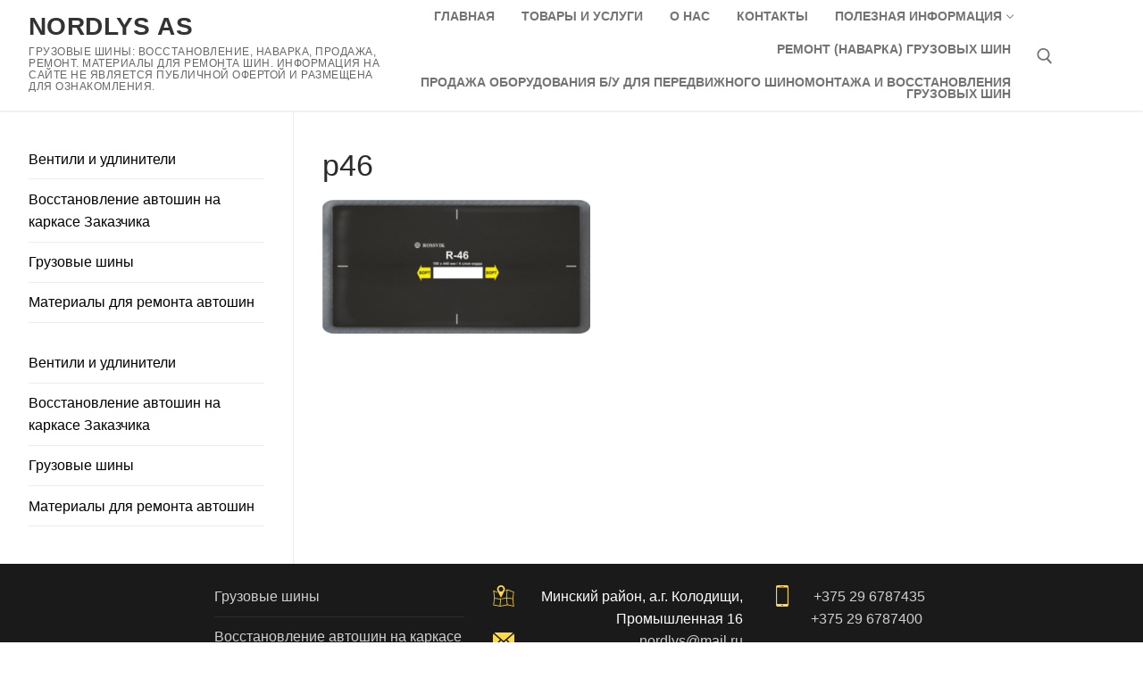

--- FILE ---
content_type: text/html; charset=UTF-8
request_url: http://nordlys.by/?attachment_id=1094
body_size: 8312
content:
<!doctype html>
<html lang="ru-RU">
<head>
	<meta charset="UTF-8">
	<meta name="viewport" content="width=device-width, initial-scale=1, maximum-scale=10.0, user-scalable=yes">
	<link rel="profile" href="http://gmpg.org/xfn/11">
	<title>р46 &#8212; Nordlys AS</title>
<meta name='robots' content='max-image-preview:large' />
<link rel='dns-prefetch' href='//s.w.org' />
<link rel="alternate" type="application/rss+xml" title="Nordlys AS &raquo; Лента" href="http://nordlys.by/feed/" />
<link rel="alternate" type="application/rss+xml" title="Nordlys AS &raquo; Лента комментариев" href="http://nordlys.by/comments/feed/" />
		<script type="text/javascript">
			window._wpemojiSettings = {"baseUrl":"https:\/\/s.w.org\/images\/core\/emoji\/13.0.1\/72x72\/","ext":".png","svgUrl":"https:\/\/s.w.org\/images\/core\/emoji\/13.0.1\/svg\/","svgExt":".svg","source":{"concatemoji":"http:\/\/nordlys.by\/wp-includes\/js\/wp-emoji-release.min.js?ver=5.7.14"}};
			!function(e,a,t){var n,r,o,i=a.createElement("canvas"),p=i.getContext&&i.getContext("2d");function s(e,t){var a=String.fromCharCode;p.clearRect(0,0,i.width,i.height),p.fillText(a.apply(this,e),0,0);e=i.toDataURL();return p.clearRect(0,0,i.width,i.height),p.fillText(a.apply(this,t),0,0),e===i.toDataURL()}function c(e){var t=a.createElement("script");t.src=e,t.defer=t.type="text/javascript",a.getElementsByTagName("head")[0].appendChild(t)}for(o=Array("flag","emoji"),t.supports={everything:!0,everythingExceptFlag:!0},r=0;r<o.length;r++)t.supports[o[r]]=function(e){if(!p||!p.fillText)return!1;switch(p.textBaseline="top",p.font="600 32px Arial",e){case"flag":return s([127987,65039,8205,9895,65039],[127987,65039,8203,9895,65039])?!1:!s([55356,56826,55356,56819],[55356,56826,8203,55356,56819])&&!s([55356,57332,56128,56423,56128,56418,56128,56421,56128,56430,56128,56423,56128,56447],[55356,57332,8203,56128,56423,8203,56128,56418,8203,56128,56421,8203,56128,56430,8203,56128,56423,8203,56128,56447]);case"emoji":return!s([55357,56424,8205,55356,57212],[55357,56424,8203,55356,57212])}return!1}(o[r]),t.supports.everything=t.supports.everything&&t.supports[o[r]],"flag"!==o[r]&&(t.supports.everythingExceptFlag=t.supports.everythingExceptFlag&&t.supports[o[r]]);t.supports.everythingExceptFlag=t.supports.everythingExceptFlag&&!t.supports.flag,t.DOMReady=!1,t.readyCallback=function(){t.DOMReady=!0},t.supports.everything||(n=function(){t.readyCallback()},a.addEventListener?(a.addEventListener("DOMContentLoaded",n,!1),e.addEventListener("load",n,!1)):(e.attachEvent("onload",n),a.attachEvent("onreadystatechange",function(){"complete"===a.readyState&&t.readyCallback()})),(n=t.source||{}).concatemoji?c(n.concatemoji):n.wpemoji&&n.twemoji&&(c(n.twemoji),c(n.wpemoji)))}(window,document,window._wpemojiSettings);
		</script>
		<style type="text/css">
img.wp-smiley,
img.emoji {
	display: inline !important;
	border: none !important;
	box-shadow: none !important;
	height: 1em !important;
	width: 1em !important;
	margin: 0 .07em !important;
	vertical-align: -0.1em !important;
	background: none !important;
	padding: 0 !important;
}
</style>
	<link rel='stylesheet' id='wp-block-library-css'  href='http://nordlys.by/wp-includes/css/dist/block-library/style.min.css?ver=5.7.14' type='text/css' media='all' />
<link rel='stylesheet' id='wc-block-style-css'  href='http://nordlys.by/wp-content/plugins/woocommerce/packages/woocommerce-blocks/build/style.css?ver=2.4.5' type='text/css' media='all' />
<link rel='stylesheet' id='woocommerce-general-css'  href='http://nordlys.by/wp-content/themes/customify/assets/css/compatibility/woocommerce.min.css?ver=3.8.3' type='text/css' media='all' />
<link rel='stylesheet' id='woocommerce-smallscreen-css'  href='http://nordlys.by/wp-content/themes/customify/assets/css/compatibility/woocommerce-smallscreen.min.css?ver=3.8.3' type='text/css' media='only screen and (max-width: 768px)' />
<style id='woocommerce-inline-inline-css' type='text/css'>
.woocommerce form .form-row .required { visibility: visible; }
</style>
<link rel='stylesheet' id='ep-icon-module-css'  href='http://nordlys.by/wp-content/plugins/elements-plus/assets/css/ep-icon-module.css?ver=2.14.2' type='text/css' media='all' />
<link rel='stylesheet' id='flipclock-css'  href='http://nordlys.by/wp-content/plugins/elements-plus/assets/css/flipclock.css?ver=1.1.a' type='text/css' media='all' />
<link rel='stylesheet' id='image-comparison-css'  href='http://nordlys.by/wp-content/plugins/elements-plus/assets/css/twentytwenty.css?ver=1.0' type='text/css' media='all' />
<link rel='stylesheet' id='ep-elements-css'  href='http://nordlys.by/wp-content/plugins/elements-plus/assets/css/ep-elements.css?ver=2.14.2' type='text/css' media='all' />
<link rel='stylesheet' id='ed6ad5db9-css'  href='http://nordlys.by/wp-content/uploads/essential-addons-elementor/734e5f942.min.css?ver=1768933783' type='text/css' media='all' />
<link rel='stylesheet' id='font-awesome-css'  href='http://nordlys.by/wp-content/plugins/elementor/assets/lib/font-awesome/css/font-awesome.min.css?ver=4.7.0' type='text/css' media='all' />
<link rel='stylesheet' id='customify-style-css'  href='http://nordlys.by/wp-content/themes/customify/style.min.css?ver=0.3.6' type='text/css' media='all' />
<style id='customify-style-inline-css' type='text/css'>
.customify-container, .layout-contained, .site-framed .site, .site-boxed .site { max-width: 1280px; } .main-layout-content .entry-content > .alignwide { width: calc( 1280px - 4em ); max-width: 100vw;  }.header-top .header--row-inner,.button,button,button.button,input[type="button"],input[type="reset"],input[type="submit"],.button:not(.components-button):not(.customize-partial-edit-shortcut-button), input[type="button"]:not(.components-button):not(.customize-partial-edit-shortcut-button),input[type="reset"]:not(.components-button):not(.customize-partial-edit-shortcut-button), input[type="submit"]:not(.components-button):not(.customize-partial-edit-shortcut-button),.pagination .nav-links > *:hover,.pagination .nav-links span,.nav-menu-desktop.style-full-height .primary-menu-ul > li.current-menu-item > a, .nav-menu-desktop.style-full-height .primary-menu-ul > li.current-menu-ancestor > a,.nav-menu-desktop.style-full-height .primary-menu-ul > li > a:hover,.posts-layout .readmore-button:hover{    background-color: #d94100;}.posts-layout .readmore-button {color: #d94100;}.pagination .nav-links > *:hover,.pagination .nav-links span,.entry-single .tags-links a:hover, .entry-single .cat-links a:hover,.posts-layout .readmore-button,.posts-layout .readmore-button:hover{    border-color: #d94100;}                 .wc-svg-btn.active,        .woocommerce-tabs.wc-tabs-horizontal ul.tabs li.active,        #review_form {            border-color: #d94100;        }                .wc-svg-btn.active,        .wc-single-tabs ul.tabs li.active a,        .wc-single-tabs .tab-section.active .tab-section-heading a {            color: #d94100;        }a                   {                    color: #000000;} .woocommerce-account .woocommerce-MyAccount-navigation ul li.is-active a,        .woocommerce-account .woocommerce-MyAccount-navigation ul li a:hover {            color: #000000;        }.site-branding .site-title, .site-branding .site-title a {font-size: 28px;}#page-cover {background-image: url("http://nordlys.by/wp-content/uploads/2018/09/р46.png");}.sub-menu .li-duplicator {display:none !important;}.header-search_icon-item .header-search-modal  {border-style: solid;} .header-search_icon-item .search-field  {border-style: solid;} .dark-mode .header-search_box-item .search-form-fields, .header-search_box-item .search-form-fields  {border-style: solid;} .nav-menu-desktop.style-border-bottom .primary-menu-ul > li:hover > a .link-before:before,                 .nav-menu-desktop.style-border-bottom .primary-menu-ul > li.current-menu-item > a .link-before:before,                 .nav-menu-desktop.style-border-bottom .primary-menu-ul > li.current-menu-ancestor > a .link-before:before,                .nav-menu-desktop.style-border-top .primary-menu-ul > li:hover > a .link-before:before,                .nav-menu-desktop.style-border-top .primary-menu-ul > li.current-menu-item > a .link-before:before,                 .nav-menu-desktop.style-border-top .primary-menu-ul > li.current-menu-ancestor > a .link-before:before                { background-color: #d94100; }.builder-item--primary-menu .nav-menu-desktop .primary-menu-ul > li > a  {border-style: none;} .builder-item--footer_copyright, .builder-item--footer_copyright p {font-size: 13px;}/* CSS for desktop */#page-cover {text-align: center;}#page-cover .page-cover-inner {min-height: 300px;}#page-titlebar {text-align: left;}.header--row.header-top .customify-grid, .header--row.header-top .style-full-height .primary-menu-ul > li > a {min-height: 33px;}.header--row.header-main .customify-grid, .header--row.header-main .style-full-height .primary-menu-ul > li > a {min-height: 90px;}.header--row.header-bottom .customify-grid, .header--row.header-bottom .style-full-height .primary-menu-ul > li > a {min-height: 55px;}.site-header .site-branding img { max-width: 191px; } .site-header .cb-row--mobile .site-branding img { width: 191px; }.header--row .builder-first--logo {text-align: left;}.header--row .builder-first--nav-icon {text-align: right;}.header-search_icon-item .search-submit {margin-left: -40px;}.header-search_box-item .search-submit{margin-left: -40px;} .header-search_box-item .woo_bootster_search .search-submit{margin-left: -40px;} .header-search_box-item .header-search-form button.search-submit{margin-left:-40px;}.header--row .builder-first--primary-menu {text-align: right;}.footer--row .builder-first--footer-1 {text-align: right;}.footer--row .builder-first--footer-2 {text-align: left;}.footer--row .builder-first--footer-3 {text-align: left;}.footer--row .builder-first--footer-4 {text-align: left;}.footer--row .builder-first--footer-5 {text-align: left;}.footer--row .builder-item--footer_copyright, .builder-item.builder-item--group .item--inner.builder-item--footer_copyright {margin-top: 60px;margin-right: 0px;margin-bottom: 0px;margin-left: 0px;}.footer--row .builder-first--footer_copyright {text-align: left;}.woocommerce-listing.wc-list-view .product.customify-col:not(.product-category) .wc-product-inner .wc-product-media { flex-basis: 0%; } .woocommerce-listing.wc-list-view .product.customify-col:not(.product-category) .wc-product-inner .wc-product-contents{ flex-basis: calc(100% - 0%); }.wc-grid-view .wc-product-contents {text-align: left;}/* CSS for tablet */@media screen and (max-width: 1024px) { #page-cover .page-cover-inner {min-height: 250px;}.header--row .builder-first--nav-icon {text-align: right;}.header-search_icon-item .search-submit {margin-left: -40px;}.header-search_box-item .search-submit{margin-left: -40px;} .header-search_box-item .woo_bootster_search .search-submit{margin-left: -40px;} .header-search_box-item .header-search-form button.search-submit{margin-left:-40px;} }/* CSS for mobile */@media screen and (max-width: 568px) { #page-cover .page-cover-inner {min-height: 200px;}.header--row.header-top .customify-grid, .header--row.header-top .style-full-height .primary-menu-ul > li > a {min-height: 33px;}.header--row .builder-first--nav-icon {text-align: right;}.header-search_icon-item .search-submit {margin-left: -40px;}.header-search_box-item .search-submit{margin-left: -40px;} .header-search_box-item .woo_bootster_search .search-submit{margin-left: -40px;} .header-search_box-item .header-search-form button.search-submit{margin-left:-40px;} }
</style>
<script type='text/javascript' src='http://nordlys.by/wp-includes/js/jquery/jquery.min.js?ver=3.5.1' id='jquery-core-js'></script>
<script type='text/javascript' src='http://nordlys.by/wp-includes/js/jquery/jquery-migrate.min.js?ver=3.3.2' id='jquery-migrate-js'></script>
<link rel="https://api.w.org/" href="http://nordlys.by/wp-json/" /><link rel="alternate" type="application/json" href="http://nordlys.by/wp-json/wp/v2/media/1094" /><link rel="EditURI" type="application/rsd+xml" title="RSD" href="http://nordlys.by/xmlrpc.php?rsd" />
<link rel="wlwmanifest" type="application/wlwmanifest+xml" href="http://nordlys.by/wp-includes/wlwmanifest.xml" /> 
<meta name="generator" content="WordPress 5.7.14" />
<meta name="generator" content="WooCommerce 3.8.3" />
<link rel='shortlink' href='http://nordlys.by/?p=1094' />
<link rel="alternate" type="application/json+oembed" href="http://nordlys.by/wp-json/oembed/1.0/embed?url=http%3A%2F%2Fnordlys.by%2F%3Fattachment_id%3D1094" />
<link rel="alternate" type="text/xml+oembed" href="http://nordlys.by/wp-json/oembed/1.0/embed?url=http%3A%2F%2Fnordlys.by%2F%3Fattachment_id%3D1094&#038;format=xml" />
        <script type="text/javascript">
            ( function () {
                window.lae_fs = { can_use_premium_code: false};
            } )();
        </script>
        	<noscript><style>.woocommerce-product-gallery{ opacity: 1 !important; }</style></noscript>
	<link rel="icon" href="http://nordlys.by/wp-content/uploads/2016/10/cropped-img_retreadtechnology-32x32.jpg" sizes="32x32" />
<link rel="icon" href="http://nordlys.by/wp-content/uploads/2016/10/cropped-img_retreadtechnology-192x192.jpg" sizes="192x192" />
<link rel="apple-touch-icon" href="http://nordlys.by/wp-content/uploads/2016/10/cropped-img_retreadtechnology-180x180.jpg" />
<meta name="msapplication-TileImage" content="http://nordlys.by/wp-content/uploads/2016/10/cropped-img_retreadtechnology-270x270.jpg" />
</head>

<body class="attachment attachment-template-default single single-attachment postid-1094 attachmentid-1094 attachment-png theme-customify woocommerce-no-js sidebar-content main-layout-sidebar-content sidebar_vertical_border site-full-width menu_sidebar_slide_left woocommerce later-wc-version elementor-default elementor-kit-1561">
<div id="page" class="site box-shadow">
	<a class="skip-link screen-reader-text" href="#site-content">Перейти к содержимому</a>
	<a class="close is-size-medium  close-panel close-sidebar-panel" href="#">
        <span class="hamburger hamburger--squeeze is-active">
            <span class="hamburger-box">
              <span class="hamburger-inner"><span class="screen-reader-text">Меню</span></span>
            </span>
        </span>
        <span class="screen-reader-text">Закрыть</span>
        </a><header id="masthead" class="site-header header-"><div id="masthead-inner" class="site-header-inner">							<div  class="header-main header--row layout-contained"  id="cb-row--header-main"  data-row-id="main"  data-show-on="desktop mobile">
								<div class="header--row-inner header-main-inner light-mode">
									<div class="customify-container">
										<div class="customify-grid cb-row--desktop hide-on-mobile hide-on-tablet customify-grid-middle"><div class="customify-col-4_md-4_sm-4 builder-item builder-first--logo" data-push-left=""><div class="item--inner builder-item--logo" data-section="title_tagline" data-item-id="logo" >		<div class="site-branding logo-top">
			<div class="site-name-desc">						<p class="site-title">
							<a href="http://nordlys.by/" rel="home">Nordlys AS</a>
						</p>
												<p class="site-description text-uppercase text-xsmall">Грузовые шины: восстановление, наварка, продажа, ремонт. Материалы для ремонта шин.                                                 Информация на сайте не является публичной офертой и размещена для ознакомления.</p>
						</div>		</div><!-- .site-branding -->
		</div></div><div class="customify-col-7_md-7_sm-7 builder-item builder-first--primary-menu" data-push-left=""><div class="item--inner builder-item--primary-menu has_menu" data-section="header_menu_primary" data-item-id="primary-menu" ><nav  id="site-navigation-main-desktop" class="site-navigation primary-menu primary-menu-main nav-menu-desktop primary-menu-desktop style-border-bottom"><ul id="menu-menu" class="primary-menu-ul menu nav-menu"><li id="menu-item--main-desktop-331" class="menu-item menu-item-type-post_type menu-item-object-page menu-item-home menu-item-331"><a href="http://nordlys.by/"><span class="link-before">Главная</span></a></li>
<li id="menu-item--main-desktop-463" class="menu-item menu-item-type-post_type menu-item-object-page menu-item-463"><a href="http://nordlys.by/goods/"><span class="link-before">Товары и услуги</span></a></li>
<li id="menu-item--main-desktop-45" class="menu-item menu-item-type-post_type menu-item-object-page menu-item-45"><a href="http://nordlys.by/o_nas/"><span class="link-before">О нас</span></a></li>
<li id="menu-item--main-desktop-46" class="menu-item menu-item-type-post_type menu-item-object-page menu-item-46"><a href="http://nordlys.by/contacts/"><span class="link-before">Контакты</span></a></li>
<li id="menu-item--main-desktop-632" class="menu-item menu-item-type-post_type menu-item-object-page menu-item-has-children menu-item-632"><a href="http://nordlys.by/poleznaja-informacija/"><span class="link-before">Полезная информация<span class="nav-icon-angle">&nbsp;</span></span></a>
<ul class="sub-menu sub-lv-0">
	<li id="menu-item--main-desktop-76" class="menu-item menu-item-type-post_type menu-item-object-page menu-item-76"><a href="http://nordlys.by/poleznaja-informacija/retreading/"><span class="link-before">Процесс восстановления</span></a></li>
	<li id="menu-item--main-desktop-1409" class="menu-item menu-item-type-custom menu-item-object-custom menu-item-1409"><a target="_blank" rel="noopener" href="https://www.dropbox.com/s/0zw79x3d3vpjgis/Каталог%202018%20.pdf?dl=0"><span class="link-before">Каталог Rossvik 2018</span></a></li>
</ul>
</li>
<li id="menu-item--main-desktop-1595" class="menu-item menu-item-type-post_type menu-item-object-page menu-item-1595"><a href="http://nordlys.by/remont-gruzovyh-shin/"><span class="link-before">Ремонт (наварка) грузовых шин</span></a></li>
<li id="menu-item--main-desktop-1922" class="menu-item menu-item-type-post_type menu-item-object-page menu-item-1922"><a href="http://nordlys.by/prodazha-oborudovanija-b-u/"><span class="link-before">Продажа оборудования б/у для передвижного шиномонтажа и восстановления грузовых шин</span></a></li>
</ul></nav></div></div><div class="customify-col-1_md-1_sm-1 builder-item builder-first--search_icon" data-push-left=""><div class="item--inner builder-item--search_icon" data-section="search_icon" data-item-id="search_icon" ><div class="header-search_icon-item item--search_icon">		<a class="search-icon" href="#">
			<span class="ic-search">
				<svg aria-hidden="true" focusable="false" role="presentation" xmlns="http://www.w3.org/2000/svg" width="20" height="21" viewBox="0 0 20 21">
					<path fill="currentColor" fill-rule="evenodd" d="M12.514 14.906a8.264 8.264 0 0 1-4.322 1.21C3.668 16.116 0 12.513 0 8.07 0 3.626 3.668.023 8.192.023c4.525 0 8.193 3.603 8.193 8.047 0 2.033-.769 3.89-2.035 5.307l4.999 5.552-1.775 1.597-5.06-5.62zm-4.322-.843c3.37 0 6.102-2.684 6.102-5.993 0-3.31-2.732-5.994-6.102-5.994S2.09 4.76 2.09 8.07c0 3.31 2.732 5.993 6.102 5.993z"></path>
				</svg>
			</span>
			<span class="ic-close">
				<svg version="1.1" id="Capa_1" xmlns="http://www.w3.org/2000/svg" xmlns:xlink="http://www.w3.org/1999/xlink" x="0px" y="0px" width="612px" height="612px" viewBox="0 0 612 612" fill="currentColor" style="enable-background:new 0 0 612 612;" xml:space="preserve"><g><g id="cross"><g><polygon points="612,36.004 576.521,0.603 306,270.608 35.478,0.603 0,36.004 270.522,306.011 0,575.997 35.478,611.397 306,341.411 576.521,611.397 612,575.997 341.459,306.011 " /></g></g></g><g></g><g></g><g></g><g></g><g></g><g></g><g></g><g></g><g></g><g></g><g></g><g></g><g></g><g></g><g></g></svg>
			</span>
			<span class="arrow-down"></span>
		</a>
		<div class="header-search-modal-wrapper">
			<form role="search" class="header-search-modal header-search-form" action="http://nordlys.by/">
				<label>
					<span class="screen-reader-text">Искать:</span>
					<input type="search" class="search-field" placeholder="Поиск ..." value="" name="s" title="Искать:" />
				</label>
				<button type="submit" class="search-submit">
					<svg aria-hidden="true" focusable="false" role="presentation" xmlns="http://www.w3.org/2000/svg" width="20" height="21" viewBox="0 0 20 21">
						<path fill="currentColor" fill-rule="evenodd" d="M12.514 14.906a8.264 8.264 0 0 1-4.322 1.21C3.668 16.116 0 12.513 0 8.07 0 3.626 3.668.023 8.192.023c4.525 0 8.193 3.603 8.193 8.047 0 2.033-.769 3.89-2.035 5.307l4.999 5.552-1.775 1.597-5.06-5.62zm-4.322-.843c3.37 0 6.102-2.684 6.102-5.993 0-3.31-2.732-5.994-6.102-5.994S2.09 4.76 2.09 8.07c0 3.31 2.732 5.993 6.102 5.993z"></path>
					</svg>
				</button>
			</form>
		</div>
		</div></div></div></div><div class="cb-row--mobile hide-on-desktop customify-grid customify-grid-middle"><div class="customify-col-5_md-5_sm-5 builder-item builder-first--logo" data-push-left=""><div class="item--inner builder-item--logo" data-section="title_tagline" data-item-id="logo" >		<div class="site-branding logo-top">
			<div class="site-name-desc">						<p class="site-title">
							<a href="http://nordlys.by/" rel="home">Nordlys AS</a>
						</p>
												<p class="site-description text-uppercase text-xsmall">Грузовые шины: восстановление, наварка, продажа, ремонт. Материалы для ремонта шин.                                                 Информация на сайте не является публичной офертой и размещена для ознакомления.</p>
						</div>		</div><!-- .site-branding -->
		</div></div><div class="customify-col-3_md-3_sm-3 builder-item builder-first--nav-icon" data-push-left="off-4"><div class="item--inner builder-item--nav-icon" data-section="header_menu_icon" data-item-id="nav-icon" >		<a class="menu-mobile-toggle item-button is-size-desktop-medium is-size-tablet-medium is-size-mobile-medium">
			<span class="hamburger hamburger--squeeze">
				<span class="hamburger-box">
					<span class="hamburger-inner"></span>
				</span>
			</span>
			<span class="nav-icon--label hide-on-tablet hide-on-mobile">Меню</span></a>
		</div></div></div>									</div>
								</div>
							</div>
							<div id="header-menu-sidebar" class="header-menu-sidebar menu-sidebar-panel dark-mode"><div id="header-menu-sidebar-bg" class="header-menu-sidebar-bg"><div id="header-menu-sidebar-inner" class="header-menu-sidebar-inner"><div class="builder-item-sidebar mobile-item--html"><div class="item--inner" data-item-id="html" data-section="header_html"><div class="builder-header-html-item item--html"><p>Добавьте сюда пользовательский текст или удалите его.</p>
</div></div></div><div class="builder-item-sidebar mobile-item--primary-menu mobile-item--menu "><div class="item--inner" data-item-id="primary-menu" data-section="header_menu_primary"><nav  id="site-navigation-sidebar-mobile" class="site-navigation primary-menu primary-menu-sidebar nav-menu-mobile primary-menu-mobile style-border-bottom"><ul id="menu-menu" class="primary-menu-ul menu nav-menu"><li id="menu-item--sidebar-mobile-331" class="menu-item menu-item-type-post_type menu-item-object-page menu-item-home menu-item-331"><a href="http://nordlys.by/"><span class="link-before">Главная</span></a></li>
<li id="menu-item--sidebar-mobile-463" class="menu-item menu-item-type-post_type menu-item-object-page menu-item-463"><a href="http://nordlys.by/goods/"><span class="link-before">Товары и услуги</span></a></li>
<li id="menu-item--sidebar-mobile-45" class="menu-item menu-item-type-post_type menu-item-object-page menu-item-45"><a href="http://nordlys.by/o_nas/"><span class="link-before">О нас</span></a></li>
<li id="menu-item--sidebar-mobile-46" class="menu-item menu-item-type-post_type menu-item-object-page menu-item-46"><a href="http://nordlys.by/contacts/"><span class="link-before">Контакты</span></a></li>
<li id="menu-item--sidebar-mobile-632" class="menu-item menu-item-type-post_type menu-item-object-page menu-item-has-children menu-item-632"><a href="http://nordlys.by/poleznaja-informacija/"><span class="link-before">Полезная информация<span class="nav-icon-angle">&nbsp;</span></span></a>
<ul class="sub-menu sub-lv-0">
	<li id="menu-item--sidebar-mobile-76" class="menu-item menu-item-type-post_type menu-item-object-page menu-item-76"><a href="http://nordlys.by/poleznaja-informacija/retreading/"><span class="link-before">Процесс восстановления</span></a></li>
	<li id="menu-item--sidebar-mobile-1409" class="menu-item menu-item-type-custom menu-item-object-custom menu-item-1409"><a target="_blank" rel="noopener" href="https://www.dropbox.com/s/0zw79x3d3vpjgis/Каталог%202018%20.pdf?dl=0"><span class="link-before">Каталог Rossvik 2018</span></a></li>
</ul>
</li>
<li id="menu-item--sidebar-mobile-1595" class="menu-item menu-item-type-post_type menu-item-object-page menu-item-1595"><a href="http://nordlys.by/remont-gruzovyh-shin/"><span class="link-before">Ремонт (наварка) грузовых шин</span></a></li>
<li id="menu-item--sidebar-mobile-1922" class="menu-item menu-item-type-post_type menu-item-object-page menu-item-1922"><a href="http://nordlys.by/prodazha-oborudovanija-b-u/"><span class="link-before">Продажа оборудования б/у для передвижного шиномонтажа и восстановления грузовых шин</span></a></li>
</ul></nav></div></div></div></div></div></div></header>	<div id="site-content" class="site-content">
		<div class="customify-container">
			<div class="customify-grid">
				<main id="main" class="content-area customify-col-9_sm-12-last_sm-first">
						<div class="content-inner">
				<article id="post-1094" class="entry entry-single post-1094 attachment type-attachment status-inherit hentry">
			<h1 class="entry-title entry--item h2">р46</h1>		<div class="entry-content entry--item">
			<p class="attachment"><a href='http://nordlys.by/wp-content/uploads/2018/09/р46.png'><img width="300" height="150" src="http://nordlys.by/wp-content/uploads/2018/09/р46-300x150.png" class="attachment-medium size-medium" alt="" loading="lazy" srcset="http://nordlys.by/wp-content/uploads/2018/09/р46-300x150.png 300w, http://nordlys.by/wp-content/uploads/2018/09/р46.png 339w" sizes="(max-width: 300px) 100vw, 300px" /></a></p>
		</div><!-- .entry-content -->
				</article>
			</div><!-- #.content-inner -->
              			</main><!-- #main -->
			<aside id="sidebar-primary" class="sidebar-primary customify-col-3_sm-12">
	<div class="sidebar-primary-inner sidebar-inner widget-area">
		<section id="woocommerce_product_categories-11" class="widget woocommerce widget_product_categories"><ul class="product-categories"><li class="cat-item cat-item-80"><a href="http://nordlys.by/product-category/ventili-i-udliniteli/">Вентили и удлинители</a></li>
<li class="cat-item cat-item-46"><a href="http://nordlys.by/product-category/vosstanovlenie-avtoshin-2/">Восстановление автошин на каркасе Заказчика</a></li>
<li class="cat-item cat-item-20 cat-parent"><a href="http://nordlys.by/product-category/gruzovye-shiny/">Грузовые шины</a></li>
<li class="cat-item cat-item-45 cat-parent"><a href="http://nordlys.by/product-category/materialy-dlja-remonta-avtoshin/">Материалы для ремонта автошин</a></li>
</ul></section><section id="woocommerce_product_categories-9" class="widget woocommerce widget_product_categories"><ul class="product-categories"><li class="cat-item cat-item-80"><a href="http://nordlys.by/product-category/ventili-i-udliniteli/">Вентили и удлинители</a></li>
<li class="cat-item cat-item-46"><a href="http://nordlys.by/product-category/vosstanovlenie-avtoshin-2/">Восстановление автошин на каркасе Заказчика</a></li>
<li class="cat-item cat-item-20 cat-parent"><a href="http://nordlys.by/product-category/gruzovye-shiny/">Грузовые шины</a></li>
<li class="cat-item cat-item-45 cat-parent"><a href="http://nordlys.by/product-category/materialy-dlja-remonta-avtoshin/">Материалы для ремонта автошин</a></li>
</ul></section>	</div>
</aside><!-- #sidebar-primary -->
		</div><!-- #.customify-grid -->
	</div><!-- #.customify-container -->
</div><!-- #content -->
<footer class="site-footer" id="site-footer">							<div  class="footer-bottom footer--row layout-full-contained"  id="cb-row--footer-bottom"  data-row-id="bottom"  data-show-on="desktop">
								<div class="footer--row-inner footer-bottom-inner dark-mode">
									<div class="customify-container">
										<div class="customify-grid  customify-grid-top"><div class="customify-col-2_md-2_sm-6_xs-12 builder-item builder-first--footer_copyright" data-push-left="_sm-0"><div class="item--inner builder-item--footer_copyright" data-section="footer_copyright" data-item-id="footer_copyright" ><div class="builder-footer-copyright-item footer-copyright"><p>NORDLYS AS 1997&copy; </p>
</div></div></div><div class="customify-col-3_md-3_sm-6_xs-12 builder-item builder-first--footer-6" data-push-left="_sm-0"><div class="item--inner builder-item--footer-6" data-section="sidebar-widgets-footer-6" data-item-id="footer-6" ><div class="widget-area"><section id="nav_menu-15" class="widget widget_nav_menu"><div class="menu-menju-bar-container"><ul id="menu-menju-bar" class="menu"><li id="menu-item-1300" class="menu-item menu-item-type-taxonomy menu-item-object-product_cat menu-item-1300"><a href="http://nordlys.by/product-category/gruzovye-shiny/">Грузовые шины</a></li>
<li id="menu-item-1302" class="menu-item menu-item-type-taxonomy menu-item-object-product_cat menu-item-1302"><a href="http://nordlys.by/product-category/vosstanovlenie-avtoshin-2/">Восстановление автошин на каркасе Заказчика</a></li>
<li id="menu-item-1301" class="menu-item menu-item-type-taxonomy menu-item-object-product_cat menu-item-1301"><a href="http://nordlys.by/product-category/materialy-dlja-remonta-avtoshin/">Материалы для ремонта автошин</a></li>
</ul></div></section></div></div></div><div class="customify-col-3_md-3_sm-6_xs-12 builder-item builder-first--footer-1" data-push-left="_sm-0"><div class="item--inner builder-item--footer-1" data-section="sidebar-widgets-footer-1" data-item-id="footer-1" ><div class="widget-area"><section id="text-5" class="widget widget_text">			<div class="textwidget"><ul>
<li><img loading="lazy" class="size-full wp-image-822 alignleft" src="http://nordlys.by/wp-content/uploads/2018/09/map-location.png" alt="" width="24" height="24" /> Минский район, а.г. Колодищи, Промышленная 16<br />
<img loading="lazy" class="size-full wp-image-823 alignleft" src="http://nordlys.by/wp-content/uploads/2018/09/mail-black-envelope-symbol.png" alt="" width="24" height="24" /><a href="mailto: nordlys@mail.ru">nordlys@mail.ru</a></li>
</ul>
</div>
		</section></div></div></div><div class="customify-col-4_md-4_sm-6_xs-12 builder-item builder-first--footer-2" data-push-left="_sm-0"><div class="item--inner builder-item--footer-2" data-section="sidebar-widgets-footer-2" data-item-id="footer-2" ><div class="widget-area"><section id="text-8" class="widget widget_text">			<div class="textwidget"><p><img loading="lazy" class="size-full wp-image-825 alignleft" src="http://nordlys.by/wp-content/uploads/2018/09/smartphone-call.png" alt="" width="24" height="24" /> <a href="tel:+375296787435">+375 29 6787435</a><br />
<a href="tel:+375296787400">           +375 29 6787400</a></p>
</div>
		</section></div></div></div></div>									</div>
								</div>
							</div>
							</footer></div><!-- #page -->

	<script type="text/javascript">
		var c = document.body.className;
		c = c.replace(/woocommerce-no-js/, 'woocommerce-js');
		document.body.className = c;
	</script>
	<script type='text/javascript' src='http://nordlys.by/wp-content/plugins/woocommerce/assets/js/jquery-blockui/jquery.blockUI.min.js?ver=2.70' id='jquery-blockui-js'></script>
<script type='text/javascript' src='http://nordlys.by/wp-content/plugins/woocommerce/assets/js/js-cookie/js.cookie.min.js?ver=2.1.4' id='js-cookie-js'></script>
<script type='text/javascript' id='woocommerce-js-extra'>
/* <![CDATA[ */
var woocommerce_params = {"ajax_url":"\/wp-admin\/admin-ajax.php","wc_ajax_url":"\/?wc-ajax=%%endpoint%%","qty_pm":"1"};
/* ]]> */
</script>
<script type='text/javascript' src='http://nordlys.by/wp-content/plugins/woocommerce/assets/js/frontend/woocommerce.min.js?ver=3.8.3' id='woocommerce-js'></script>
<script type='text/javascript' id='wc-cart-fragments-js-extra'>
/* <![CDATA[ */
var wc_cart_fragments_params = {"ajax_url":"\/wp-admin\/admin-ajax.php","wc_ajax_url":"\/?wc-ajax=%%endpoint%%","cart_hash_key":"wc_cart_hash_b0b41c062498adedbd3bc2433f2e951d","fragment_name":"wc_fragments_b0b41c062498adedbd3bc2433f2e951d","request_timeout":"5000"};
/* ]]> */
</script>
<script type='text/javascript' src='http://nordlys.by/wp-content/plugins/woocommerce/assets/js/frontend/cart-fragments.min.js?ver=3.8.3' id='wc-cart-fragments-js'></script>
<script type='text/javascript' src='http://nordlys.by/wp-content/plugins/elements-plus/assets/js/ep-scripts.js?ver=2.14.2' id='ep-scripts-js'></script>
<script type='text/javascript' src='http://nordlys.by/wp-content/plugins/elements-plus/assets/js/jquery.fitvids.js?ver=1.1' id='ep-fitvids-js'></script>
<script type='text/javascript' src='http://nordlys.by/wp-content/plugins/elements-plus/assets/js/jquery.matchHeight.js?ver=1.0' id='ep-matchHeight-js'></script>
<script type='text/javascript' src='http://nordlys.by/wp-content/plugins/elements-plus/assets/js/flipclock.min.js?ver=1.1.a' id='flipclock-js'></script>
<script type='text/javascript' src='http://nordlys.by/wp-content/plugins/elements-plus/assets/js/imagesloaded.pkgd.min.js?ver=4.1.4' id='jquery-imagesLoaded-js'></script>
<script type='text/javascript' src='http://nordlys.by/wp-content/plugins/elements-plus/assets/js/jquery.event.move.js?ver=2.0.1' id='jquery-event-move-js'></script>
<script type='text/javascript' src='http://nordlys.by/wp-content/plugins/elements-plus/assets/js/jquery.twentytwenty.js?ver=1.0' id='image-comparison-js'></script>
<script type='text/javascript' src='http://nordlys.by/wp-content/plugins/elements-plus/assets/js/three.min.js?ver=1.0' id='three-js'></script>
<script type='text/javascript' src='http://nordlys.by/wp-content/plugins/elements-plus/assets/js/jstween.js?ver=2.14.2' id='jstween-js'></script>
<script type='text/javascript' src='http://nordlys.by/wp-content/plugins/elements-plus/assets/js/hover.js?ver=2.14.2' id='hover-js'></script>
<script type='text/javascript' id='ed6ad5db9-js-extra'>
/* <![CDATA[ */
var localize = {"ajaxurl":"http:\/\/nordlys.by\/wp-admin\/admin-ajax.php","nonce":"87730b5db4","i18n":{"added":"Added ","compare":"Compare","loading":"Loading..."}};
/* ]]> */
</script>
<script type='text/javascript' src='http://nordlys.by/wp-content/uploads/essential-addons-elementor/734e5f942.min.js?ver=1768933783' id='ed6ad5db9-js'></script>
<script type='text/javascript' id='customify-themejs-js-extra'>
/* <![CDATA[ */
var Customify_JS = {"is_rtl":"","css_media_queries":{"all":"%s","desktop":"%s","tablet":"@media screen and (max-width: 1024px) { %s }","mobile":"@media screen and (max-width: 568px) { %s }"},"sidebar_menu_no_duplicator":"1","wc_open_cart":""};
/* ]]> */
</script>
<script type='text/javascript' src='http://nordlys.by/wp-content/themes/customify/assets/js/theme.min.js?ver=0.3.6' id='customify-themejs-js'></script>
<script type='text/javascript' src='http://nordlys.by/wp-content/themes/customify/assets/js/compatibility/woocommerce.min.js?ver=0.3.6' id='plugin-woocommerce-js'></script>
<script type='text/javascript' src='http://nordlys.by/wp-includes/js/wp-embed.min.js?ver=5.7.14' id='wp-embed-js'></script>

</body>
</html>
